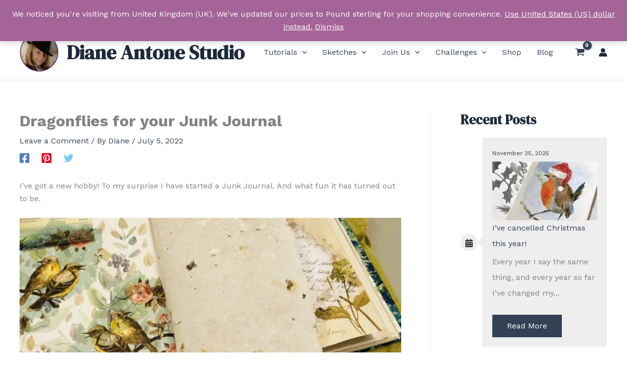

--- FILE ---
content_type: text/html; charset=utf-8
request_url: https://www.google.com/recaptcha/api2/anchor?ar=1&k=6Ld5ZAskAAAAAJqTL5JfVPLAqkxGdRyzZYhBShm9&co=aHR0cHM6Ly9kaWFuZWFudG9uZS5jb206NDQz&hl=en&v=PoyoqOPhxBO7pBk68S4YbpHZ&size=compact&anchor-ms=20000&execute-ms=30000&cb=1sqri9b4vbkj
body_size: 49518
content:
<!DOCTYPE HTML><html dir="ltr" lang="en"><head><meta http-equiv="Content-Type" content="text/html; charset=UTF-8">
<meta http-equiv="X-UA-Compatible" content="IE=edge">
<title>reCAPTCHA</title>
<style type="text/css">
/* cyrillic-ext */
@font-face {
  font-family: 'Roboto';
  font-style: normal;
  font-weight: 400;
  font-stretch: 100%;
  src: url(//fonts.gstatic.com/s/roboto/v48/KFO7CnqEu92Fr1ME7kSn66aGLdTylUAMa3GUBHMdazTgWw.woff2) format('woff2');
  unicode-range: U+0460-052F, U+1C80-1C8A, U+20B4, U+2DE0-2DFF, U+A640-A69F, U+FE2E-FE2F;
}
/* cyrillic */
@font-face {
  font-family: 'Roboto';
  font-style: normal;
  font-weight: 400;
  font-stretch: 100%;
  src: url(//fonts.gstatic.com/s/roboto/v48/KFO7CnqEu92Fr1ME7kSn66aGLdTylUAMa3iUBHMdazTgWw.woff2) format('woff2');
  unicode-range: U+0301, U+0400-045F, U+0490-0491, U+04B0-04B1, U+2116;
}
/* greek-ext */
@font-face {
  font-family: 'Roboto';
  font-style: normal;
  font-weight: 400;
  font-stretch: 100%;
  src: url(//fonts.gstatic.com/s/roboto/v48/KFO7CnqEu92Fr1ME7kSn66aGLdTylUAMa3CUBHMdazTgWw.woff2) format('woff2');
  unicode-range: U+1F00-1FFF;
}
/* greek */
@font-face {
  font-family: 'Roboto';
  font-style: normal;
  font-weight: 400;
  font-stretch: 100%;
  src: url(//fonts.gstatic.com/s/roboto/v48/KFO7CnqEu92Fr1ME7kSn66aGLdTylUAMa3-UBHMdazTgWw.woff2) format('woff2');
  unicode-range: U+0370-0377, U+037A-037F, U+0384-038A, U+038C, U+038E-03A1, U+03A3-03FF;
}
/* math */
@font-face {
  font-family: 'Roboto';
  font-style: normal;
  font-weight: 400;
  font-stretch: 100%;
  src: url(//fonts.gstatic.com/s/roboto/v48/KFO7CnqEu92Fr1ME7kSn66aGLdTylUAMawCUBHMdazTgWw.woff2) format('woff2');
  unicode-range: U+0302-0303, U+0305, U+0307-0308, U+0310, U+0312, U+0315, U+031A, U+0326-0327, U+032C, U+032F-0330, U+0332-0333, U+0338, U+033A, U+0346, U+034D, U+0391-03A1, U+03A3-03A9, U+03B1-03C9, U+03D1, U+03D5-03D6, U+03F0-03F1, U+03F4-03F5, U+2016-2017, U+2034-2038, U+203C, U+2040, U+2043, U+2047, U+2050, U+2057, U+205F, U+2070-2071, U+2074-208E, U+2090-209C, U+20D0-20DC, U+20E1, U+20E5-20EF, U+2100-2112, U+2114-2115, U+2117-2121, U+2123-214F, U+2190, U+2192, U+2194-21AE, U+21B0-21E5, U+21F1-21F2, U+21F4-2211, U+2213-2214, U+2216-22FF, U+2308-230B, U+2310, U+2319, U+231C-2321, U+2336-237A, U+237C, U+2395, U+239B-23B7, U+23D0, U+23DC-23E1, U+2474-2475, U+25AF, U+25B3, U+25B7, U+25BD, U+25C1, U+25CA, U+25CC, U+25FB, U+266D-266F, U+27C0-27FF, U+2900-2AFF, U+2B0E-2B11, U+2B30-2B4C, U+2BFE, U+3030, U+FF5B, U+FF5D, U+1D400-1D7FF, U+1EE00-1EEFF;
}
/* symbols */
@font-face {
  font-family: 'Roboto';
  font-style: normal;
  font-weight: 400;
  font-stretch: 100%;
  src: url(//fonts.gstatic.com/s/roboto/v48/KFO7CnqEu92Fr1ME7kSn66aGLdTylUAMaxKUBHMdazTgWw.woff2) format('woff2');
  unicode-range: U+0001-000C, U+000E-001F, U+007F-009F, U+20DD-20E0, U+20E2-20E4, U+2150-218F, U+2190, U+2192, U+2194-2199, U+21AF, U+21E6-21F0, U+21F3, U+2218-2219, U+2299, U+22C4-22C6, U+2300-243F, U+2440-244A, U+2460-24FF, U+25A0-27BF, U+2800-28FF, U+2921-2922, U+2981, U+29BF, U+29EB, U+2B00-2BFF, U+4DC0-4DFF, U+FFF9-FFFB, U+10140-1018E, U+10190-1019C, U+101A0, U+101D0-101FD, U+102E0-102FB, U+10E60-10E7E, U+1D2C0-1D2D3, U+1D2E0-1D37F, U+1F000-1F0FF, U+1F100-1F1AD, U+1F1E6-1F1FF, U+1F30D-1F30F, U+1F315, U+1F31C, U+1F31E, U+1F320-1F32C, U+1F336, U+1F378, U+1F37D, U+1F382, U+1F393-1F39F, U+1F3A7-1F3A8, U+1F3AC-1F3AF, U+1F3C2, U+1F3C4-1F3C6, U+1F3CA-1F3CE, U+1F3D4-1F3E0, U+1F3ED, U+1F3F1-1F3F3, U+1F3F5-1F3F7, U+1F408, U+1F415, U+1F41F, U+1F426, U+1F43F, U+1F441-1F442, U+1F444, U+1F446-1F449, U+1F44C-1F44E, U+1F453, U+1F46A, U+1F47D, U+1F4A3, U+1F4B0, U+1F4B3, U+1F4B9, U+1F4BB, U+1F4BF, U+1F4C8-1F4CB, U+1F4D6, U+1F4DA, U+1F4DF, U+1F4E3-1F4E6, U+1F4EA-1F4ED, U+1F4F7, U+1F4F9-1F4FB, U+1F4FD-1F4FE, U+1F503, U+1F507-1F50B, U+1F50D, U+1F512-1F513, U+1F53E-1F54A, U+1F54F-1F5FA, U+1F610, U+1F650-1F67F, U+1F687, U+1F68D, U+1F691, U+1F694, U+1F698, U+1F6AD, U+1F6B2, U+1F6B9-1F6BA, U+1F6BC, U+1F6C6-1F6CF, U+1F6D3-1F6D7, U+1F6E0-1F6EA, U+1F6F0-1F6F3, U+1F6F7-1F6FC, U+1F700-1F7FF, U+1F800-1F80B, U+1F810-1F847, U+1F850-1F859, U+1F860-1F887, U+1F890-1F8AD, U+1F8B0-1F8BB, U+1F8C0-1F8C1, U+1F900-1F90B, U+1F93B, U+1F946, U+1F984, U+1F996, U+1F9E9, U+1FA00-1FA6F, U+1FA70-1FA7C, U+1FA80-1FA89, U+1FA8F-1FAC6, U+1FACE-1FADC, U+1FADF-1FAE9, U+1FAF0-1FAF8, U+1FB00-1FBFF;
}
/* vietnamese */
@font-face {
  font-family: 'Roboto';
  font-style: normal;
  font-weight: 400;
  font-stretch: 100%;
  src: url(//fonts.gstatic.com/s/roboto/v48/KFO7CnqEu92Fr1ME7kSn66aGLdTylUAMa3OUBHMdazTgWw.woff2) format('woff2');
  unicode-range: U+0102-0103, U+0110-0111, U+0128-0129, U+0168-0169, U+01A0-01A1, U+01AF-01B0, U+0300-0301, U+0303-0304, U+0308-0309, U+0323, U+0329, U+1EA0-1EF9, U+20AB;
}
/* latin-ext */
@font-face {
  font-family: 'Roboto';
  font-style: normal;
  font-weight: 400;
  font-stretch: 100%;
  src: url(//fonts.gstatic.com/s/roboto/v48/KFO7CnqEu92Fr1ME7kSn66aGLdTylUAMa3KUBHMdazTgWw.woff2) format('woff2');
  unicode-range: U+0100-02BA, U+02BD-02C5, U+02C7-02CC, U+02CE-02D7, U+02DD-02FF, U+0304, U+0308, U+0329, U+1D00-1DBF, U+1E00-1E9F, U+1EF2-1EFF, U+2020, U+20A0-20AB, U+20AD-20C0, U+2113, U+2C60-2C7F, U+A720-A7FF;
}
/* latin */
@font-face {
  font-family: 'Roboto';
  font-style: normal;
  font-weight: 400;
  font-stretch: 100%;
  src: url(//fonts.gstatic.com/s/roboto/v48/KFO7CnqEu92Fr1ME7kSn66aGLdTylUAMa3yUBHMdazQ.woff2) format('woff2');
  unicode-range: U+0000-00FF, U+0131, U+0152-0153, U+02BB-02BC, U+02C6, U+02DA, U+02DC, U+0304, U+0308, U+0329, U+2000-206F, U+20AC, U+2122, U+2191, U+2193, U+2212, U+2215, U+FEFF, U+FFFD;
}
/* cyrillic-ext */
@font-face {
  font-family: 'Roboto';
  font-style: normal;
  font-weight: 500;
  font-stretch: 100%;
  src: url(//fonts.gstatic.com/s/roboto/v48/KFO7CnqEu92Fr1ME7kSn66aGLdTylUAMa3GUBHMdazTgWw.woff2) format('woff2');
  unicode-range: U+0460-052F, U+1C80-1C8A, U+20B4, U+2DE0-2DFF, U+A640-A69F, U+FE2E-FE2F;
}
/* cyrillic */
@font-face {
  font-family: 'Roboto';
  font-style: normal;
  font-weight: 500;
  font-stretch: 100%;
  src: url(//fonts.gstatic.com/s/roboto/v48/KFO7CnqEu92Fr1ME7kSn66aGLdTylUAMa3iUBHMdazTgWw.woff2) format('woff2');
  unicode-range: U+0301, U+0400-045F, U+0490-0491, U+04B0-04B1, U+2116;
}
/* greek-ext */
@font-face {
  font-family: 'Roboto';
  font-style: normal;
  font-weight: 500;
  font-stretch: 100%;
  src: url(//fonts.gstatic.com/s/roboto/v48/KFO7CnqEu92Fr1ME7kSn66aGLdTylUAMa3CUBHMdazTgWw.woff2) format('woff2');
  unicode-range: U+1F00-1FFF;
}
/* greek */
@font-face {
  font-family: 'Roboto';
  font-style: normal;
  font-weight: 500;
  font-stretch: 100%;
  src: url(//fonts.gstatic.com/s/roboto/v48/KFO7CnqEu92Fr1ME7kSn66aGLdTylUAMa3-UBHMdazTgWw.woff2) format('woff2');
  unicode-range: U+0370-0377, U+037A-037F, U+0384-038A, U+038C, U+038E-03A1, U+03A3-03FF;
}
/* math */
@font-face {
  font-family: 'Roboto';
  font-style: normal;
  font-weight: 500;
  font-stretch: 100%;
  src: url(//fonts.gstatic.com/s/roboto/v48/KFO7CnqEu92Fr1ME7kSn66aGLdTylUAMawCUBHMdazTgWw.woff2) format('woff2');
  unicode-range: U+0302-0303, U+0305, U+0307-0308, U+0310, U+0312, U+0315, U+031A, U+0326-0327, U+032C, U+032F-0330, U+0332-0333, U+0338, U+033A, U+0346, U+034D, U+0391-03A1, U+03A3-03A9, U+03B1-03C9, U+03D1, U+03D5-03D6, U+03F0-03F1, U+03F4-03F5, U+2016-2017, U+2034-2038, U+203C, U+2040, U+2043, U+2047, U+2050, U+2057, U+205F, U+2070-2071, U+2074-208E, U+2090-209C, U+20D0-20DC, U+20E1, U+20E5-20EF, U+2100-2112, U+2114-2115, U+2117-2121, U+2123-214F, U+2190, U+2192, U+2194-21AE, U+21B0-21E5, U+21F1-21F2, U+21F4-2211, U+2213-2214, U+2216-22FF, U+2308-230B, U+2310, U+2319, U+231C-2321, U+2336-237A, U+237C, U+2395, U+239B-23B7, U+23D0, U+23DC-23E1, U+2474-2475, U+25AF, U+25B3, U+25B7, U+25BD, U+25C1, U+25CA, U+25CC, U+25FB, U+266D-266F, U+27C0-27FF, U+2900-2AFF, U+2B0E-2B11, U+2B30-2B4C, U+2BFE, U+3030, U+FF5B, U+FF5D, U+1D400-1D7FF, U+1EE00-1EEFF;
}
/* symbols */
@font-face {
  font-family: 'Roboto';
  font-style: normal;
  font-weight: 500;
  font-stretch: 100%;
  src: url(//fonts.gstatic.com/s/roboto/v48/KFO7CnqEu92Fr1ME7kSn66aGLdTylUAMaxKUBHMdazTgWw.woff2) format('woff2');
  unicode-range: U+0001-000C, U+000E-001F, U+007F-009F, U+20DD-20E0, U+20E2-20E4, U+2150-218F, U+2190, U+2192, U+2194-2199, U+21AF, U+21E6-21F0, U+21F3, U+2218-2219, U+2299, U+22C4-22C6, U+2300-243F, U+2440-244A, U+2460-24FF, U+25A0-27BF, U+2800-28FF, U+2921-2922, U+2981, U+29BF, U+29EB, U+2B00-2BFF, U+4DC0-4DFF, U+FFF9-FFFB, U+10140-1018E, U+10190-1019C, U+101A0, U+101D0-101FD, U+102E0-102FB, U+10E60-10E7E, U+1D2C0-1D2D3, U+1D2E0-1D37F, U+1F000-1F0FF, U+1F100-1F1AD, U+1F1E6-1F1FF, U+1F30D-1F30F, U+1F315, U+1F31C, U+1F31E, U+1F320-1F32C, U+1F336, U+1F378, U+1F37D, U+1F382, U+1F393-1F39F, U+1F3A7-1F3A8, U+1F3AC-1F3AF, U+1F3C2, U+1F3C4-1F3C6, U+1F3CA-1F3CE, U+1F3D4-1F3E0, U+1F3ED, U+1F3F1-1F3F3, U+1F3F5-1F3F7, U+1F408, U+1F415, U+1F41F, U+1F426, U+1F43F, U+1F441-1F442, U+1F444, U+1F446-1F449, U+1F44C-1F44E, U+1F453, U+1F46A, U+1F47D, U+1F4A3, U+1F4B0, U+1F4B3, U+1F4B9, U+1F4BB, U+1F4BF, U+1F4C8-1F4CB, U+1F4D6, U+1F4DA, U+1F4DF, U+1F4E3-1F4E6, U+1F4EA-1F4ED, U+1F4F7, U+1F4F9-1F4FB, U+1F4FD-1F4FE, U+1F503, U+1F507-1F50B, U+1F50D, U+1F512-1F513, U+1F53E-1F54A, U+1F54F-1F5FA, U+1F610, U+1F650-1F67F, U+1F687, U+1F68D, U+1F691, U+1F694, U+1F698, U+1F6AD, U+1F6B2, U+1F6B9-1F6BA, U+1F6BC, U+1F6C6-1F6CF, U+1F6D3-1F6D7, U+1F6E0-1F6EA, U+1F6F0-1F6F3, U+1F6F7-1F6FC, U+1F700-1F7FF, U+1F800-1F80B, U+1F810-1F847, U+1F850-1F859, U+1F860-1F887, U+1F890-1F8AD, U+1F8B0-1F8BB, U+1F8C0-1F8C1, U+1F900-1F90B, U+1F93B, U+1F946, U+1F984, U+1F996, U+1F9E9, U+1FA00-1FA6F, U+1FA70-1FA7C, U+1FA80-1FA89, U+1FA8F-1FAC6, U+1FACE-1FADC, U+1FADF-1FAE9, U+1FAF0-1FAF8, U+1FB00-1FBFF;
}
/* vietnamese */
@font-face {
  font-family: 'Roboto';
  font-style: normal;
  font-weight: 500;
  font-stretch: 100%;
  src: url(//fonts.gstatic.com/s/roboto/v48/KFO7CnqEu92Fr1ME7kSn66aGLdTylUAMa3OUBHMdazTgWw.woff2) format('woff2');
  unicode-range: U+0102-0103, U+0110-0111, U+0128-0129, U+0168-0169, U+01A0-01A1, U+01AF-01B0, U+0300-0301, U+0303-0304, U+0308-0309, U+0323, U+0329, U+1EA0-1EF9, U+20AB;
}
/* latin-ext */
@font-face {
  font-family: 'Roboto';
  font-style: normal;
  font-weight: 500;
  font-stretch: 100%;
  src: url(//fonts.gstatic.com/s/roboto/v48/KFO7CnqEu92Fr1ME7kSn66aGLdTylUAMa3KUBHMdazTgWw.woff2) format('woff2');
  unicode-range: U+0100-02BA, U+02BD-02C5, U+02C7-02CC, U+02CE-02D7, U+02DD-02FF, U+0304, U+0308, U+0329, U+1D00-1DBF, U+1E00-1E9F, U+1EF2-1EFF, U+2020, U+20A0-20AB, U+20AD-20C0, U+2113, U+2C60-2C7F, U+A720-A7FF;
}
/* latin */
@font-face {
  font-family: 'Roboto';
  font-style: normal;
  font-weight: 500;
  font-stretch: 100%;
  src: url(//fonts.gstatic.com/s/roboto/v48/KFO7CnqEu92Fr1ME7kSn66aGLdTylUAMa3yUBHMdazQ.woff2) format('woff2');
  unicode-range: U+0000-00FF, U+0131, U+0152-0153, U+02BB-02BC, U+02C6, U+02DA, U+02DC, U+0304, U+0308, U+0329, U+2000-206F, U+20AC, U+2122, U+2191, U+2193, U+2212, U+2215, U+FEFF, U+FFFD;
}
/* cyrillic-ext */
@font-face {
  font-family: 'Roboto';
  font-style: normal;
  font-weight: 900;
  font-stretch: 100%;
  src: url(//fonts.gstatic.com/s/roboto/v48/KFO7CnqEu92Fr1ME7kSn66aGLdTylUAMa3GUBHMdazTgWw.woff2) format('woff2');
  unicode-range: U+0460-052F, U+1C80-1C8A, U+20B4, U+2DE0-2DFF, U+A640-A69F, U+FE2E-FE2F;
}
/* cyrillic */
@font-face {
  font-family: 'Roboto';
  font-style: normal;
  font-weight: 900;
  font-stretch: 100%;
  src: url(//fonts.gstatic.com/s/roboto/v48/KFO7CnqEu92Fr1ME7kSn66aGLdTylUAMa3iUBHMdazTgWw.woff2) format('woff2');
  unicode-range: U+0301, U+0400-045F, U+0490-0491, U+04B0-04B1, U+2116;
}
/* greek-ext */
@font-face {
  font-family: 'Roboto';
  font-style: normal;
  font-weight: 900;
  font-stretch: 100%;
  src: url(//fonts.gstatic.com/s/roboto/v48/KFO7CnqEu92Fr1ME7kSn66aGLdTylUAMa3CUBHMdazTgWw.woff2) format('woff2');
  unicode-range: U+1F00-1FFF;
}
/* greek */
@font-face {
  font-family: 'Roboto';
  font-style: normal;
  font-weight: 900;
  font-stretch: 100%;
  src: url(//fonts.gstatic.com/s/roboto/v48/KFO7CnqEu92Fr1ME7kSn66aGLdTylUAMa3-UBHMdazTgWw.woff2) format('woff2');
  unicode-range: U+0370-0377, U+037A-037F, U+0384-038A, U+038C, U+038E-03A1, U+03A3-03FF;
}
/* math */
@font-face {
  font-family: 'Roboto';
  font-style: normal;
  font-weight: 900;
  font-stretch: 100%;
  src: url(//fonts.gstatic.com/s/roboto/v48/KFO7CnqEu92Fr1ME7kSn66aGLdTylUAMawCUBHMdazTgWw.woff2) format('woff2');
  unicode-range: U+0302-0303, U+0305, U+0307-0308, U+0310, U+0312, U+0315, U+031A, U+0326-0327, U+032C, U+032F-0330, U+0332-0333, U+0338, U+033A, U+0346, U+034D, U+0391-03A1, U+03A3-03A9, U+03B1-03C9, U+03D1, U+03D5-03D6, U+03F0-03F1, U+03F4-03F5, U+2016-2017, U+2034-2038, U+203C, U+2040, U+2043, U+2047, U+2050, U+2057, U+205F, U+2070-2071, U+2074-208E, U+2090-209C, U+20D0-20DC, U+20E1, U+20E5-20EF, U+2100-2112, U+2114-2115, U+2117-2121, U+2123-214F, U+2190, U+2192, U+2194-21AE, U+21B0-21E5, U+21F1-21F2, U+21F4-2211, U+2213-2214, U+2216-22FF, U+2308-230B, U+2310, U+2319, U+231C-2321, U+2336-237A, U+237C, U+2395, U+239B-23B7, U+23D0, U+23DC-23E1, U+2474-2475, U+25AF, U+25B3, U+25B7, U+25BD, U+25C1, U+25CA, U+25CC, U+25FB, U+266D-266F, U+27C0-27FF, U+2900-2AFF, U+2B0E-2B11, U+2B30-2B4C, U+2BFE, U+3030, U+FF5B, U+FF5D, U+1D400-1D7FF, U+1EE00-1EEFF;
}
/* symbols */
@font-face {
  font-family: 'Roboto';
  font-style: normal;
  font-weight: 900;
  font-stretch: 100%;
  src: url(//fonts.gstatic.com/s/roboto/v48/KFO7CnqEu92Fr1ME7kSn66aGLdTylUAMaxKUBHMdazTgWw.woff2) format('woff2');
  unicode-range: U+0001-000C, U+000E-001F, U+007F-009F, U+20DD-20E0, U+20E2-20E4, U+2150-218F, U+2190, U+2192, U+2194-2199, U+21AF, U+21E6-21F0, U+21F3, U+2218-2219, U+2299, U+22C4-22C6, U+2300-243F, U+2440-244A, U+2460-24FF, U+25A0-27BF, U+2800-28FF, U+2921-2922, U+2981, U+29BF, U+29EB, U+2B00-2BFF, U+4DC0-4DFF, U+FFF9-FFFB, U+10140-1018E, U+10190-1019C, U+101A0, U+101D0-101FD, U+102E0-102FB, U+10E60-10E7E, U+1D2C0-1D2D3, U+1D2E0-1D37F, U+1F000-1F0FF, U+1F100-1F1AD, U+1F1E6-1F1FF, U+1F30D-1F30F, U+1F315, U+1F31C, U+1F31E, U+1F320-1F32C, U+1F336, U+1F378, U+1F37D, U+1F382, U+1F393-1F39F, U+1F3A7-1F3A8, U+1F3AC-1F3AF, U+1F3C2, U+1F3C4-1F3C6, U+1F3CA-1F3CE, U+1F3D4-1F3E0, U+1F3ED, U+1F3F1-1F3F3, U+1F3F5-1F3F7, U+1F408, U+1F415, U+1F41F, U+1F426, U+1F43F, U+1F441-1F442, U+1F444, U+1F446-1F449, U+1F44C-1F44E, U+1F453, U+1F46A, U+1F47D, U+1F4A3, U+1F4B0, U+1F4B3, U+1F4B9, U+1F4BB, U+1F4BF, U+1F4C8-1F4CB, U+1F4D6, U+1F4DA, U+1F4DF, U+1F4E3-1F4E6, U+1F4EA-1F4ED, U+1F4F7, U+1F4F9-1F4FB, U+1F4FD-1F4FE, U+1F503, U+1F507-1F50B, U+1F50D, U+1F512-1F513, U+1F53E-1F54A, U+1F54F-1F5FA, U+1F610, U+1F650-1F67F, U+1F687, U+1F68D, U+1F691, U+1F694, U+1F698, U+1F6AD, U+1F6B2, U+1F6B9-1F6BA, U+1F6BC, U+1F6C6-1F6CF, U+1F6D3-1F6D7, U+1F6E0-1F6EA, U+1F6F0-1F6F3, U+1F6F7-1F6FC, U+1F700-1F7FF, U+1F800-1F80B, U+1F810-1F847, U+1F850-1F859, U+1F860-1F887, U+1F890-1F8AD, U+1F8B0-1F8BB, U+1F8C0-1F8C1, U+1F900-1F90B, U+1F93B, U+1F946, U+1F984, U+1F996, U+1F9E9, U+1FA00-1FA6F, U+1FA70-1FA7C, U+1FA80-1FA89, U+1FA8F-1FAC6, U+1FACE-1FADC, U+1FADF-1FAE9, U+1FAF0-1FAF8, U+1FB00-1FBFF;
}
/* vietnamese */
@font-face {
  font-family: 'Roboto';
  font-style: normal;
  font-weight: 900;
  font-stretch: 100%;
  src: url(//fonts.gstatic.com/s/roboto/v48/KFO7CnqEu92Fr1ME7kSn66aGLdTylUAMa3OUBHMdazTgWw.woff2) format('woff2');
  unicode-range: U+0102-0103, U+0110-0111, U+0128-0129, U+0168-0169, U+01A0-01A1, U+01AF-01B0, U+0300-0301, U+0303-0304, U+0308-0309, U+0323, U+0329, U+1EA0-1EF9, U+20AB;
}
/* latin-ext */
@font-face {
  font-family: 'Roboto';
  font-style: normal;
  font-weight: 900;
  font-stretch: 100%;
  src: url(//fonts.gstatic.com/s/roboto/v48/KFO7CnqEu92Fr1ME7kSn66aGLdTylUAMa3KUBHMdazTgWw.woff2) format('woff2');
  unicode-range: U+0100-02BA, U+02BD-02C5, U+02C7-02CC, U+02CE-02D7, U+02DD-02FF, U+0304, U+0308, U+0329, U+1D00-1DBF, U+1E00-1E9F, U+1EF2-1EFF, U+2020, U+20A0-20AB, U+20AD-20C0, U+2113, U+2C60-2C7F, U+A720-A7FF;
}
/* latin */
@font-face {
  font-family: 'Roboto';
  font-style: normal;
  font-weight: 900;
  font-stretch: 100%;
  src: url(//fonts.gstatic.com/s/roboto/v48/KFO7CnqEu92Fr1ME7kSn66aGLdTylUAMa3yUBHMdazQ.woff2) format('woff2');
  unicode-range: U+0000-00FF, U+0131, U+0152-0153, U+02BB-02BC, U+02C6, U+02DA, U+02DC, U+0304, U+0308, U+0329, U+2000-206F, U+20AC, U+2122, U+2191, U+2193, U+2212, U+2215, U+FEFF, U+FFFD;
}

</style>
<link rel="stylesheet" type="text/css" href="https://www.gstatic.com/recaptcha/releases/PoyoqOPhxBO7pBk68S4YbpHZ/styles__ltr.css">
<script nonce="h1Bu_XTV7_Yj_aC0-r4IXg" type="text/javascript">window['__recaptcha_api'] = 'https://www.google.com/recaptcha/api2/';</script>
<script type="text/javascript" src="https://www.gstatic.com/recaptcha/releases/PoyoqOPhxBO7pBk68S4YbpHZ/recaptcha__en.js" nonce="h1Bu_XTV7_Yj_aC0-r4IXg">
      
    </script></head>
<body><div id="rc-anchor-alert" class="rc-anchor-alert"></div>
<input type="hidden" id="recaptcha-token" value="[base64]">
<script type="text/javascript" nonce="h1Bu_XTV7_Yj_aC0-r4IXg">
      recaptcha.anchor.Main.init("[\x22ainput\x22,[\x22bgdata\x22,\x22\x22,\[base64]/[base64]/MjU1Ong/[base64]/[base64]/[base64]/[base64]/[base64]/[base64]/[base64]/[base64]/[base64]/[base64]/[base64]/[base64]/[base64]/[base64]/[base64]\\u003d\x22,\[base64]\\u003d\\u003d\x22,\[base64]/ChMKPw5Bhw7fCssKzw5BvaMOawojClhbDjjjDhWBkfivCg3MzfhI4wrFJScOwVAYtYAXDm8OBw599w5pgw4jDrTvDiHjDosKywpDCrcK5wrQDEMO8X8OJNUJyKMKmw6nChhNWPXDDg8KaV2DCucKTwqEVw4jCthvCrUzCol7CskfChcOScMKsTcOBM8OaGsK/[base64]/CpWp4wpzDlnNwZMKBwrDDo8KywpJfw4t3worDi8KFwqTClcO1IcKNw5/Dt8OEwq4LTTbCjsKmw4rCi8OCJEDDncODwpXDksKOPQDDmQw8wqdaBsK8wrfDkjJbw6sbWMO8f3cOXHldwprDhEwQJ8OXZsKVHHAwXF5VOsOgw77CnMKxesKYOSJaEWHCrBkGbD3Cl8KnwpHCqUrDpmHDusObwoDCtSjDjxzCvsODLsK0IMKOwr/[base64]/DgsK3eDh9wqfDnVZ1F8O1woRhwpLCm8Ofw6JJw5dDwrbCg2gQSRvCmcOQMD5QwrzCqsKVGTZVwpzCl1jCqC4ODiDCsyMeZz/[base64]/fmAYw5vDrW9PdsOVWQvDviTDnF8bdcOGFxTDsMOww4PCpHkZwqbDgApJI8OoJkULQHDCi8KAwoFiUxzDicOowpnCu8K+w7ogw5bCuMKAwo7Cjk7DgsKiwq3DpRbCiMOow7fDocOmQU/Dp8OuSsOfwoYdG8KDJMODT8KFEVgawrgyW8O3TG3DgGnDmEzCiMOoOknCgkPCicObwqjDgUnCrcOdwq8MGSAkwo5Vw7MBwqjCtcKuT8KlDsK5IA/CkcKBSMKcYyhCwofDlMOnwqbDrMKzw5LDn8Ovw6lXwofCp8OldMO1cMOWw7lLw6kZwrUoAkHDq8OQLcOEw5cSw4VOw4Y6JwVAw4hYw4NiFsKXLgtZwrrDl8ONw7fDo8KRMwfDhgHDuzjDkX/ClsKOfMO8DQ3DssOEGMKRwq9dIy7Ch3rDiR7DryIEwq/ClBEwwqrCpcKuwpxawqlZCwDDpcKQw4J/QW5SLMK/wqnDjMOdPcOlMMOuwrwuaMKMw4XCssOzUT8zw7DDtjhschBOw5TCnsOKCsO+dxfCukZnwptXM07Cq8Okw6dIfyZcC8Otw4tJecKMccKBwp9xw5x2ayLCoHBzwqrCkMKaP0ggw74Uwo8+ZsKuw5XCrFvDscOGQcOAwozCgAlUBT3DtcOEwp/Ci03DuUUWw5lvO0fCvcOtwrsUesOaLcKTAV9gw63DlnYCw4pmUE/[base64]/w4ITBSMIwqcZVj1gwrfDuMOcGsKFw7XClMK0w7kkEcKaNWd/w48/B8KZw40Dw6drVcKBw4Vtw7MGwoLCkMOCCy/DjR3Co8O4w4DCnEteDMO9w5vDkiBIJm7CgzYjw7Y9V8Opw6tuAVLCnMK6Dwk4wpwnWcKMw67ClsKfBcKcEsKlw7rDvsKlaDlgwp4nSsK/QcO1wqzDlVbCt8OLw5jCuAFIScODYjjCmQUwwrlSKmh1wqjDuGdTwq/[base64]/CrxIhwpXCvMKpw4s+XMKtwrxOLGzDgUElR8KQw74Rw4zCv8O6wr3DgcOeJzPCmsOjwqLCqSbDqcKhOcObw7fClMKEwoXCshEGG8Ktbm5Rw51fwq1GwrE9w7dww7rDnlgFKsO4wrFqw5Z3A1Ilwq/DiBTCusKhwp7DvRDDr8Opw4PDn8OUSWhdYxdBEHNcK8O7w63Ch8Krw7I2cQcOI8OUwpN+ak/Dq3pJeG7Dlgx/GkgmwqvDm8KMNm5TwqxjwoZYw6fCjgbDtcOdEifDtcO4w6I8wpEhwrgLw5nCvjRCBsKlb8KmwpN6wo5mDsOha3d3AWTDjgvDl8OYwqXCukBYw5PCrSfDsMKYLmHDkMO5JsObwoIER2/CqXoTZm7Ds8OJQ8OqwoNjwrtMMTVUw5LCpMOZKsKjwphGwqHDt8K0AsK7Bn8qwqRyM8OVwojCnk3CpMOycsOgaVbDgVhLLMOJwr0Aw5zDl8OZCF9CN0hewrt7w6gVEcKvw6MGwovDhGJkwobClnNrwo7CjhYESMOtw5vDpMKtw7jDsnpSAhTCqsOGVxR7V8KRGA7CmV/ClcO7WVrCrw8cJELDjzrCiMOAwo/DnMOAcF7CkD0OwoHDuisTwoHCvcKrwp98wqPDugxRfQ7CqsOew5N0NsOvwqTDgwfDhcO/ATTCjWoywoHCisKLw7ghwoAdbMKsLVEMYMOTwqlSfcOpdMKgw7nDusO4wqzCoTNXKcOQfMK/QTnCvEcWw5gOwrELTsOdwpfCrifDuU5aSMOwS8KawoQ/IXUDLC02F8K4wovCgCvDtsKxwonCnggmIQsfSxVxw5Urw5/DmTNdw5fDrDTDtBbDgsOpIcKnEsOIwq8aehjDjcOyInjDn8KDwq3DvE7DsQM7wq/CpnUDwqbDo17DusO2w4pKwrrDksOBw4RqwrANwql7w7krJ8KYIcO0GG/[base64]/[base64]/DnMK7AmXCk8OzcsOtRh4PXMOdDzLCnRAow5/[base64]/DlMOQf3vClBIpwr/CucO8w6vCp8KEGDtHwox6wr7DrygFI8OYw4rCqkoTwo5wwrQpbcOkwrXDsGo0CkhdEcKwO8OOwoYTMMOXCX7DrMKKGMOfTMORwrMdEcOuaMKxwplrW0LDvj/CmyI+w4N9VkvCpcKbccKawogZcMKcWMKWPF7CvcO1UsOTwqLCgsKtInJUwpB/wpLDnENhwpnDuzpzwp/CksK0HCNDIzgeFcO7C0fClR1mRBpfMQHDvgrCnsOCGUoHw45tGMOQE8KRX8Otwodewr/[base64]/DpG9swqzCs8Kpw5l2fMOnw6HDn8OHw79tbMOtwo3DpcKlQcOoIcOvwqBfBjZWwo/DkEbDlcOqTsOfw4E+wr9rAsO0UsOAwqobw6gsSUvDiAJww5fCvgIFw7ckLSHCo8Kxw4jCv3rCgmc2e8K7fX/[base64]/e8Khw6fDmcOlw7EvayLCvg/DpMKeV0DCmG1tfsKsCl/DrcOiCcOSEcO9woJQH8OQwoLCg8KPwoHCsQpNIlTDiisyw5hVw7Y/GMKkwrPCocKHw7Qew7XDpjxHw4LDnsKVwrDDrTMTwoZ9w4RgIcKOwpTCpjzCrQDCnsKaf8OJw7LDvcKwIMOHwoHCucOEwp4nwqRnbmnDosKrHAg0wozCtsO3w5/Ct8K3wocOw7LDl8OcwpBUw7zCiMOgw6TCjcOpTUpYbwvCmMKlDcK4JyXDoBRoBnvCrlhzw43DtnLCh8KTwqJ4wr0TVhtHecO1w4A2CltPw7fDuDEhw7PDhMOWcR5CwqQgw6PDhcOWH8ORw7jDtGcbw6/Dj8OgBk3CjcOrw7PCmwpcPWxrwoNoLMKsCTnCoBrCs8KCCMKFXsK/wqLCkFLCg8OocsOVwpXCgMK+fcODw5FCwq/DhxhecsKKwpJDJzPDo2fDjMKywo/[base64]/DsXkDw6tiw55Iwr16w6HDogfDiyzCuX96w4rCmMOmwoXDvXvCrMO0w5vDpgvCkgHCpBbDj8OGVnXDgRjCu8OXwpHClcOnCcKrWMK5OMOTBcORw5XChsOOwqvCn0AnJQs5S3JmL8KCPsOPw5/DgcOTwrxlwoPDsnY3FcKdS3MUFsOZUxVTw7hqw7IDLsKWJ8OuCsKkZcOnKMKgw4kSd3HDrsKww6ovfsKgwrVAw7vCqFLCv8O+w6fClcKTw7DDi8Kxw7kUwpJ7dcOsw4ZwdxLDr8OsG8KQwq8mwpbCr1XCosKAw6TDlijCp8KjVDcRwprDvgk0dwd/[base64]/CncOswrxww7APwq/CocKkw4RUW14FFsKfX8OVwqR+w5kdwqkWYsOxwoBGw7BHwrc1w47Di8O2DsO/cAwxw4LCh8OIO8KzJxzCh8Ocw6XDoMKYwrEtRsKzwqLCvCzDssOnw4rCnsOUeMOLw53CnMO7BcKnwpvDk8OzbsOqw6htK8KGwr/Co8OLS8OUMsOPJnPDuiQPw55qwrLDs8KFF8KVw5/DuU1YwozCssKtwpR0ZTXDmMOxfcKqwqPCrXbCsEQOwpUwwrobw5FveibCimM5wpPCrMKBdsKqFnXChMKpwqsuw4HDqipcwoFOMhPCm1bCnj49wpocwrMhw4FZamXCkMK/w6M0bjlKaH9CTl9haMOtcSApw5wWw5vCgMO1woZMQWxQw4FAOmRbwpvDvMKsCWvCgRNUEcKhDVpwe8OJw7bDicOlwoMtGsKMeHILG8KIXsOlwogwcsKdTn/CjcKHwrjDgMOKOcO0VQTCnMKww7TCrTnCosKlw61Vw6w2wq3DvMOVw78vOhckYsOawo0+w6fCiFA5wpA7EMOzw51Zw7kMSMOKSsOAw4fDv8Kdd8Ktwq8Mw5nDhsKjPSdXMMK1NQ3Cn8Ouw5p2w4FTwqcjwrHDosO/[base64]/CpmHCmEY6S8KLBWYuSg/DnsOxw4ZJwp0fV8Kpw5vConTDlcORw5kswqTCl0HDtgsldxPCiGFOXMK7F8KJJMOVdMKwMcOCDkbDjMKiGMOMw73Cj8K3PsKDwqR0OH3Dpi/DiATClMKAw59ZMQvCuhDCn3x0wpUGw79zw4gCTHtsw6oAasOPwopuw7FuQm/Cs8OZw5nDvcORwpoSXS7DkD82O8OKGcKqw7tQw6nCtsObH8KCw4HDhXzCog/DvVTCknDDgsK0BHfDrxxKLlrCncK0wrjDtcKzw7zChsKGwqDCgxJlaH9qwo/[base64]/[base64]/Cj8OjwpRBR8OAZUfDt8O/[base64]/CrsKacBctZMO/[base64]/[base64]/DjC0uZEvDlCZlb8O7IcK0w7oOFUXDlMK9SwFwAjZRZWEYFsOgYmvDsTvCqWEBwpPCi0Viw5oHwqXClWXDiSEnC2XDqcOjSHvDrmgDw4TDnS/CicOGW8K6Mhxcw4bDnU/CnBFewrvCucOjKMOSVcOOwonDocOWY2BNcmDCucOxBRvDvsKZU8KuDcKRawHCvFo/wqLDrTjCu3zDhTo6wo3CicKGw5TDpFFNTcOYw7Z8cAI7w55Rw6UpD8Oxw4Aowo4TJXB/w45AasKGwobDj8Ocw6oMGcOaw6rCksOZwro4GjzCjMK/R8K5VTTDpwsYwq/Dkx3Cjg9AwrzCkMKCLsKtPyPDlsKxw5tBKsOtw63Clh0kwqNHNcKWbsK2w5zDocOUa8KPwohwV8OeMsOeTl9QwqDCvinDigrCrRfCr1nDq31nZTcbQFwow7nDssOQw657asKmPcKTw4bDgi/Ct8OSwrQ4B8KCcEpYw5giw5kOA8OzOzUxw6wwNMKWScO/DBzCg2ZeXcOhMUXDtTdZL8Oxa8Orw45LFcOwWcO/bsOaw5sWUhYwTzjCqUzClTTCsF5aBl3DgcKOwpXDocOEGD3CpiLCscOiw7bDtgjDm8Obw41ZUwTDnHk3N0DCh8OWc0NuwqDDt8KraEkzasOrEjLDl8K2SjjDvMK3w68mJzheTcOpMcOOTwxtFQXDrVzChnkJwprDqMOSwrQCTl3CnmxHScKPw5jCum/ChFrCpsOae8KSwpg3JsKFAWlbw55pI8O/CR50wpHDiWsqZmlWw67Cvl8gwoRlw5Ufe2wxUMK6wqdSw41qD8Kuw5YGFcK+DMKgL1rDr8OYRApMw6TDnMOCfxwgLRnDn8OWw550Iwk9w6UwwqnDscKvbMOlwrs0w4vDgV7DiMK2wpTDkcO/WsOnQcOzw5nDj8KkS8K6csK3wqrDjB3DqEzChXd/[base64]/DricOR2wLGcKnwr4zw7FswqHDpk0bGQDCkD3Dm8KWSwDDgcOBwp0kw7khwogIwodiQ8KfbjF4LcK8w7fCtS4dwrjDt8K2wrF0U8KqJsOVw7QUwqLCkSvCssKiw4TCosOzwpF1woDDiMK/dERfw5DCmcK4wogySsOibQw1w78NMEHDtcOKw7J9XcOBdyZyw4jConJ7ZWxiW8OUwrvDtQdTw6IoWMKsIcOnwpXDp2jCpBXCsMKxecOQSDvCmcK1wqDCpVMpwqlTw61AL8KpwoZhdRTCu3g5VCJKQ8KPw6bCowF2D0ERwrPDtsK9DMOOw53DuG/[base64]/DviTDpMOGwpgwU17CrsOwThVww64bwq8+w5XCucKJSUBOwrvCu8Kuw5IBTFrDtsOpw5HCvWQ8w4vDk8KSFQVjVcO2C8OJw6nClCrDlsO+wrTChcO5RcOZa8K6NsOKw6vCtWXCumkLwp3CtxkXGSItwrUMeTUEwovCvVTCs8KMNcOIXcO+WMOhwo/DgsKDSsOxwpbCpMOxQcOrw7TCg8KcBSfCkiDDgX7ClCQncVY/wozDqnXDpsOow53CqcOnwow6MsKRwp93FhB9wqhyw5Z6wrrDhh4+wofCkxspMcOhwo7CgMKyQ3XCusOXAMOFOsKjGgsIfXLCoMKYE8Kbw4B/w7rCjg8kw703w4/Cv8KSSEViLi0awpHDmCnCnmnCm3vDgsO2HcKawqjDgB/DicK4ZEnDjF5Sw7QgW8KEwpHDhMOgDcOEw7zCrcKpJCbDnSPCsE7CozHDtV4lwoQBRMO1e8Knw4kmecKcwpvCnMKNw749NFTDn8O5FlNGLsKJSMOiVxXCuk/[base64]/DoAnCqcKNHQgSXmDCucKPRVISFGIyA8Kyw77CjgnCumbCmhhpwox/[base64]/w4EGwo4rwos6w4l0PMKYDgA0wrjCtsOYw5rCsMKtPwdowrfDh8OXwr97DHnDiMO6wqxic8K9aQ8IIsKYBx9mw5x1MMO1CXB/fcKewoNsPcKqXTfCml0hw44nwrfDqMO5w6jCoXTCjsKUJsKcwr7ClMK2JCjDssKlw5jCthrCrFs4w67DiEUjw5dOJRPDicKZwoXDrmLCo1LChsK3wq1Aw4kUw4UGwoUhwpjCnRBtFsKPQsOuw7jCoAtQw6Bbwos9BsOfwpjCqATCscOEEsOQfcKswr/[base64]/ChiR4J8KIbQzDiMO3woskwqVOwrY0wqnCssKZwqLDg2zCtUonw58oSsOjb0XDpcO/E8KwDi7DoFcHw4vCvUnCq8OEwrnCh3NAIAjCk8K2w65pdcKVwqdgwoXDrh7Dng9Jw65Gw7VmwozDpCZgw4YlNMKAUSpobXTDscOLZC/CpMOew7pLwqxuw5XChcOaw7spVcOww6ZGVwfDm8Kuw4o7wocpfcONwoB/d8KhwofChHDDj2LCi8OCwo1HW0Eqw7lwBsKRQUQuwqk7K8K0wqPCgmFTM8KDGcKCecK8N8OvMDPDiH/DiMKjSsK8Alxjw7N8IyvDlcKqwrFsXcKZNMO/w4HDkB/CqBnDlVlnAMKWZ8OTw5zDsyPDhH9dKD3DpCdmwr1jwqc8w4rCkGTCh8KeETzCi8O0wqMbQ8Oow6zDkDXCu8KywoVQw6gAWcKjBcO8FMKVXsKdMsOVcU7Ck2jCjcOkw6DDvzjCkjg+wposO0XDjsOxw43DuMOWQGDDrD/DssKGw4jDgntpdMK+wrkJw5jDgwDDgsKNw6Mywpk/[base64]/[base64]/[base64]/[base64]/CuTXDi3tXAQEdD8O5wp/CjMOiIcKdw7YqL8KAG8KtwqYMwokLQcKIw4kUwqDCn2cxeVNCwr7ClVDDv8KrHVTCpcK3wqMVw4vCsBvDk0Ziw7w3NcOIwooxwrVlHTDCt8Oywq5twoHCrzzCnC8vOnXDjMK7MSI1w5oUwqtTMgrDvj/CucKkwr8zw6nCnhwzw7YLwplCJCbCrMKnwoRXwqUsw5d2w4ERwo9CwrEcMRkRwoLDugvDv8K7w4XDq295QMKKw4jDgcO3AnY+TjTCtsK7PArDmsO1acO7woHCpxhjCsK7wqU/NsOmw58CYsKNEcKCXm10w7bDjMOcwrTCrXE8wrgfwpHCjT/[base64]/DvWrCksK5w6QSOMKveFnDmTUuw7zDlcO8QThOZ8O9RMOjHTDCqcKpBhZHw68WAMKbV8KKMnFLF8O/wpbDrgZCw6gFw7vCuiPCmiPCiz8ObkPCvMOQwpHDsMKNTmfCucO5Uy4fBVoLwoXCicK0R8OwL3bCnsOVAC9lAzxXw7s3LMOTwpLCm8KAwrZnV8OWBkIuwo/CqQVRVcK1wozCigoVUzM/w5DDqMOUdcOyw7DDoldLE8KQGVTDg0vDolg9w6k2IcOlXcOtw4LChzjDgU4CGMOowrBLRcOTw4TDvMK4wo5mE2MhwpLCjMOsYgJcFT3Cgz5RcMOgU8KjOlFxw6zDvh/Dl8K2b8OldsKSF8O1VMKwB8OpwoVXwrJ/GgfCkx0ZHDrDvC/Dh1Itwo8VUiZDBmYPDw/DrcKKYsOxXsKUw5PDviXCrnzDvMOdwqLDjHxWw67CuMOlw4sGFMKrQMOawp/CoBjCrwjDohEGOsKnYEnDgT5pXcKQw70dw5J6asK2JBQEw4jClxdATSc9w7fDpsKXeDHCpcO3wqjDqsOBw5EzGlsnwrjClMK4wptwEsKMw5jDhcKxBcKAw5bClcKWwqzCuEsfPMKSwpZDw7RyZcK9w4PCv8KpKgrCt8OMUi/CosK+GXTCo8KcwqjCsFzDjB/[base64]/DjijCncKew4A/wqwmwrQuw5DCnwEbJMO6LFt+XcK1w6RaRUcOwp3CixrCsDtWwqHDgUHDqnTCmmpGw7AZw7/DpHtzCGLDjVfCkMOqw6p5w7B6Q8KVw4rDgXXDuMOTwodBw53DpsONw5XCtHzDmMKqw7kna8OrTSzCrMOQw5x3cHhFw4YabcOAwoDColnCtcOuw5/CnDTChcO8f37DhELCnz3CmzptEsKXSsO1QsKTUMOdw7ZlSsK6ZRV8wqJ8NcKDwp7DpAobJ01UW3xlw6DDkMKww5AwU8KtGDMLNz52ZMKueAUBIC9eVgxNwq1tWsKzwrZzwq/[base64]/Cn8OnMsK3TxNGU8OJwq9qwp8ELsK4OUw2wofCsUkiGsKoJ1XDjUTCusKCw7PClU9DYsKrDMKjKBLDscOCKAPCoMOjSEzCocK1XnnDpMKpCSHClCfDtwXCvRXDvXrCtyFywrLCtsOtFsOiwqUQw5dGwpDCrsOSJ2N4dSZ0wp3DhMKIwowCwpfCiUfCkAV0W2/CrMKmczHDlMKSAHnDlcKVd1XDhGrDm8OCVhPCuSnCt8Kkwoc0L8KLHnd0w6F1wr7Cq8KKw6FHLgMww6HDgMKAfcOLwpDDjsOtw6Z5wqkoPQJ3EwHDn8KsembDhMObwqnCtn7DpT3Cg8K0Z8Krw4hfwrfCiy9teyQrw6/[base64]/ClcOvYEhAMw3Ck8KRGlfDg0oLRcOGBMKeVTZ+wpzDpcO/w6rDvQkCB8Olw4/DmcOPw6cywo83wrxpwrrCkMOWdMOeZ8OKw4EIw505H8K/dGNxw7zDqCQ8w5HDtisjwo3Cl1vDgUpPw5LCrsO6w55yAyXCp8ODwqEMasOffcKLwpMEJ8OZb2oJTC7DgsK5ccKDCsKsG1BSb8ONbcKRYGE7bxfDu8K3w5JKR8KaZRNHOlRZw5rCvcOzdG3DsynDlR/CgiPCsMO3w5QvD8OGw4LCtwrCo8KyRg7DlQw/fCgQe8K4acOhQyrDj3RDw58yIxLDicKJw4TCpcOCKVsKw7XDsRZSbCjCqMKfwrPCp8Ofw5vDo8KKw77Cg8ONwptUTk7CucKMLH4nVsOqw4Yrwr7Dn8KTw4bCuFDCkcKAw6/[base64]/[base64]/CpAjDn349w7LDpQ5VSx5zHnPDihE5K8OyYyPDuMORwohwTB9uw7cpwoUIBHvCr8KlXFdhO0gvwqHCmcOyICrCj1/DmE8FDsOiDcK0woUawqPCm8ORw7fCqcOcw6MUL8Kpw7NvaMKAw4nCixrCjMKUwp/Cm2dqw4PCu1HCqwTCmsOVYwXDvG1cw4XDmRMyw63DlcKDw7/DkhnCiMOXwpBewrTCgXjCgMK7aSE+w5jDqBzDssKxd8KvPsOlKzTCjlNjWMONcsOnKD/CssOMw615H3DDnkcmScK1w4TDqMK+HcOMF8OiKcKww4nCrWHDnQ/Dm8KAccKpwqpWwrfDkQxEfVbDrTvCmVZNcnNlwp7DrgLCpMO4BWPCmsKvQsKbD8KRTXXDlsKswpTDgcO1FizCpT/Dq38/wp7CkMKnw7PCssKHwo5KGAjCncK0wpxjF8OvwrzCky/DvMK7wpHDj2ItUcOSwrIVN8KKwrbDq2RXHmrDrWsRwqHCg8KMw5weeGjCpBU8w5vCoHAhCFPDpUFHQMOvw6NLV8OeShB8wojChMKKwqXCnsO+wr3Dsi/DtcOtwrzDj1fCjsOZwrXCi8Kow69END7Dh8KMw5/DusOHJgobCGrDjcOpw4obV8OALsO4w5BpX8K7w5FAwpDCv8O1w7/[base64]/CmcOrUMKpw7XDlcOdXsOJw4hSG8KELFDChjzDuDTDmMONwpnCuDNHwrscTcOBKMKOEcOFBsOfUmjDscKMw5JnKlTDnT5Kw5/CpQZawqZjSHcTw7AAw71kw7/ChsOGTMKQTCwnw4U6MMKGwpHCg8OZR03CmEUow5ITw4DDg8OBMiLDh8OhLVPDvsKNw6bDssO4w77CrsKLVcOEMQfDoMKSCcK1wr84WwfDmcOFwr0bVcKwwqzDmh42ZMOhQ8K9wrzCp8KoESPCtsOqHMK9w4rDjwvCnB/DnMOREAg9woPDqcOcQDI9w7lHwpd4OMO0wqRnMsKvwqHCsAXCgytgB8Kuw6LDsClzw6LDvSlPw5EWw6Yuw4Z4DWXDkQLChErDsMOhXsOaCMKXw4DCjMOwwp8zworDg8KgG8O9w4hdw4V8TikzCAA8woPCrcK/ASHDkcKiVMKyI8KeGjXCm8OgwoTCrUA6dAXDrMOMRsOOwq8DTBbDgVVhw5vDnw/[base64]/[base64]/w7MbWx/DicOeC8O2VcK8wojDicKdw4XDr2XChgErGsOKPkHCp8Kyw7ASwqzChMODwrzCpTBcwpsewovDtULDjToIHzVqSsKNw6zDpsOVP8KjXMKoYsOwZA9kfz80CcKdwoQ2RHnDlcO9woTCuH5/w6LChHxgEcKPXQfDlsKYw4rDnsOibgF/TsK/[base64]/[base64]/L0XCl8O4FA4gwrhcOBNQwrnCq8Oww4HDssOmSR5Bwpw3w6smw5LDnXIkwqREw6TCrMOFSsO0w4rDjn7DhMKYGTlSccOTw5HCnFg8TAnDoVXDlQ1dwpHDosK/akzDvBpuF8O1wqXDkm7DoMOBwr9pwr1BJGoWOWB8w7/CrcKpw6NsMGHDiR/DtcOyw4LClSrDusOUZyPDk8KRE8KZD8KRwpjCqRbCncK2w4LDtSzDgsORw6HDmMOvw7FBw5s2Z8K3ZCrCncK9wrDCknvCssOlwrnDozoQHMK5w7TDnAnCpyHCr8KxDFHDuBnCkMORHVjCsGEaZ8KwwpvDgwkRcizCrcKEw7EvU1YXwqXDlB/DvE1xDHlzw47CpzQLQWccEATCpHxCw4HDoVnCojPDmcKdwr/DgWwfwrdPbsO3w6bDlsKewrbDsHkmw6ZYwovDpMKfLm0Gw5fDkcO6wpjCgjTCjcOZOQd/wqMjFQwbwpvDrxAGw4Jhw5MYasKWckIJwotaNsKEw7cmKsKmwrzDtcOcw44+w5vCl8OVZsKJw5bDp8OiI8OXasK6w6wKwpXDqRlWCXrCqREBPTvDlMKBwr7DscO/wqXCpsOiwqrCr0tgw5PDicKvw4LDs3tnLcOZPBxZRgPDrRnDrGTCocKeeMO6bxs/[base64]/CsMKNwoZqQcO8wrPCp8ODXinCsjVEwp/Cq2lcVcOBwqIVQ2HDqMKPQHzClsOeTsKbPcKMAcOgJ2fDvMOVwprCkMOpw6/CoXQew6hMw5USwocFacOzwqAHPDrCjMOlQkvCnDEZPgwaRBXDssKkw4TCpMOkwpTCrlTDkzRPOz3CqEp0H8K7w5/Dk8OlwrbDgcOoC8OeTTHDg8KTw48Gw65JN8O+EMOpb8K5wrVrERQOTcKiQ8OywoHChmVuDG/DusOPFEF0VcKBY8OaAisHJMKIwoptw7REPnHCiWc5wr7DvxJyJDNbw4/DssKgwrUkPEjDqMOUwqwiFCFZw6Yuw6VsIMKMNiDDgsO1wpXCsVoDKsKRw7Agw4o/IcKZMsOSwq19TmABFMKFwp7CsjLCuw0lw5Biw5DCv8Ksw5NHQw3CnE1xw4Y+wrLCrsKVTh5sw6/Cv2VHHR0QwoTDs8K8ecKRw5HDjcOXw67DgsKjw71ww4ZXPlxgT8OJw7jDuS0IwpzDrMKDY8OEw4LDmcKxw5HCscOMwo7DucKJwoDCjBjCj1vCtsKcw5xYdMOsw4coMH/DmxsCOE/CpMOAV8K3WcOHw7rDuQVKY8KSCWjDjcKBAsO0wrNMwpx/[base64]/CsFHCgC/CqmHClEsyw4nCsHIKDcO8URPDisOKDMOew5TCvTQOQMKtOEDClXfCvAsbw5ZPwrvCpH/DmFbDk23CgE1kFsOrMMOYJsOiW3fDgMO2wrJaw7nDksObwrTCmMObwr3CucOBwqrDlcOgw55PR2pXE1vCrMKyGmJQwqUEw70wwr/CkgjCqsOFDXPDqyLCk1XCtkxpbw3DtCJKMh8JwoEpw5A9aGnDg8OWw7LDrMOKERN+w6xGOcKyw7Qcwp9SfcK8w4DCoAIpwphFwr3DvTFPw6lxwqzDim7DkEvDrcOMw6jChMKdBsO3wqjCj30kwrNhwr5BwpdrScKAw5ofD10vERvDrzrDq8Oxw6TDmS/[base64]/alvDv8Kzwp8hwoLCt8KPwokRa8KfVsOXwrDCn8O9w4lGw68Xe8K9wrPCncOPGcOBw78oNcKhwpt0GDvDrzLDr8OsYMOqS8OLwrLDjS46XcOtScO8wq1/w4VPw4Bnw6ZId8OvbXfCg3dbw6cANHFsUhrCjMKyw4lNbcONw5HCvMKMw7daXT1tOsO5w7VVw59fOAMFRljCisKHBVTDtcOlw4NaOTfDksOrwrbChHTDtyHDqMKeWEfCtgMKEmLDt8K/wqnCrcKhacO5DkR8wpUJw6DCqMOGw7PDuzE9fGQgJy5Ow59rwrwwwpYgWsKXwqxjw6l1wq7CpsOsQcOFIg08WmHCisKuw4INEMOQwrsEW8OpwphNKsKGAMObWsKqG8KkwqnDkH7DhcKTWn8uYMOQw4omwq/CtxFJZcKWwqY6KQHCnQYrPxY2XDTCk8Kew7vChnHCpMK7w585w6cfwqUOD8O/wq4uw6Uxw6nDnFRGI8KNw4cBw4wuwpTCiU92GXnCqcOUfRsJw47CgMOKwoXCiF/[base64]/[base64]/LMODCMKnw6dpN8Kowr9Xw4zCt8OjC8OqwqjDqXtJwo7DlwgDw6N9wojCsjYIw5PDiMO/w75LaMKXccO+XinCqgheW0sDIcOaUcKVw6cDEm/Djh3Ck2jDvcOUwrvDiFsVwoXDtlTCvRjCrMOiJ8OlccOtwrnDu8OyDsKhw4/CkMKDC8Kww7dXwpQaLMK/PsKid8Orw6Qqd1nCu8Orw6vDtGBFEATCp8OuYMOCwqFaIcKdw4TCssKQwqLCmcK4wrXCjTLCrcKbRcK4csO5RcOKwqApH8O9wo0Zw6xgw7wWW03Dv8KdT8OwFhDDjsKmw7vClRUdwpE6al9Ywq/CnxLCu8KWwpMywo5/RX/CkMKoaMOSdGsxIcOJwpvCi33DoQ/CqsKCcsOqwrpHw5DDvT4Uw4FfwqzDhMOKMg4iw6wQYMKoBMODCRh6w7/[base64]/CgcOew61fOSMCRUfDqH9vfxPDrDrDtDpfMcKywpbDoWDCqXlKesK+w6BRE8KPLFnCtMKiw7suH8KnIVPCp8OBwq/Cn8OwwqrCtR/Co2oYVgQ2w7jDrsOULcKRaBNwC8Ogw4xUw5/CscO3woDDgsKiwpvDqsKnCFXCo2Maw7Now6rDhMOCRiDCr3JUwpR0w4/DicOowonCs1khw5TDki8dw717N3bCk8Kdw7vCjsOHKwURD2FCwqbCmcK7K1zDvSlAw6nCpDJ0wq/[base64]/XsOOJ8Kdw6YXQxMhTjA4wqnCu8KSBUoCBBrDtMKSw5hmw4/DtAJdw48eUE4/b8Kow70oKsKqZHwWwoHDqMK+wpURwociw5IvGcOPw5vCmsOUGsOJZH5SwoLCpMOww7PDrX3DgRzDvcK5TMKSEEgKwojCqcODwpNqOnx0wpbDiGnCscOdDsK/[base64]/w4g1M0AVKEMsPVDCrMKaLMKSVgETI8Odw7IGb8Oywo1iRsKDDXwVwrtqB8KawoLCuMO/GyFIwpR+w4/CiBTCtMKOw5FeOXrClsOlw63CgwFBCcK1wobDvWPDi8Ksw5cFwopxK1LDosKVw4LDtjrCusKCW8KKGgQowq7CjD5BemAPw5BBwo/[base64]/DrcK9wqpAMyLCmQU5wp5hw4ZLM8Kgw4fCqD88GsOfwpYvwpbDqxHCqcKGCcKxFcOMO33DvwbCrMO1w7LCiEsPd8OYw7HClsO5CFDDgcOkwokawrfDmcOiTcKSw6fCnsKmwqTCrMOLw63CqsOoTMO0w5/DvGt6HnPCu8K1w6jDjcOPTxp/L8KDWlNHw68Uw57Ci8OzwqXCoAjCrXJXwod+D8K/eMOsUsKewqccw4LCpWB0w4Fuw6PCosKTw5Iew5Bnw7nDtsK9amwMwqhDCcKxSMOba8ODXgjDoAgffsKhwp3ChMOvwpJ5wqw7wr58wq5WwpscY3PCkRwdbh7CgMK8w60QNcOwwqASwrbCjzjCu3JdwpPClMK/[base64]/Cj8KwJ2Jpw7QDJ8OowrTCm1U+ZsKDdcKtQsO0wrrCssOowrfDkk8zVcKcD8KlTkUwwrrCh8OGDsKiIsKTRWtYw4TCrig1CA4/w7LCu0nDvMKIw6DDpXDCtMOiGT7CrMKAQ8KiwqXCslo+HMK/[base64]/LcKgw4bCrgLDh8K0NGQJLcK2wonDvw8Jwp1rUMKGH8OnXwTCvn9ABFbCqBJLw74DP8KSMsKDwqLDnS/ChzTDmMOhb8OpwoDCg3nCjnzCpE3CrTR/[base64]/DvXpVw5xPA8Kjw4fDmsOFw75tR8O1w7HCrXvCizY+XHcFw4skFyfCjMKdw6NSHChCYnEfwopUw5o1I8KTPBR1wrwIw6VPfRjDu8OlwpNBw73Dhl1WZsOiQVN4QMK2w6/DmsK9JcKVV8KgcsKKwrdIG2YMw5FuZXzDjjvCrcKdwr0lwqdqw7wHJn7CqcKLWyMRwq3DusKlwqkpwr/DkMOkw4tpVBxiw7oWw5jDrcKbXsONwrNbYcKyw6kUDcOuw71mCGLChGHCrQ/CiMKyasKqw6bDtxMlw7oxwoltwopKw5Afw6pmwrBUwqnCox/[base64]/DmsO6w4jCtFDDusOZwq/Cr8KjJDXDoXHDqcOLCsOnLMOUBcO1TsKJw7/CqsO6w7FqIV/CrS7DvMOIVMKiw7vCp8OWFwclBMK6wrt2dwtZwqdbPk3CncK6GcOMw5oEWcKyw5IGw7fDjcKJw7HDrMKOwqXCscKuF0rDvgp8wpjDsirDqkjDhsK9WsOIw7x1fcKgw7V9LcKcw5IiIVsOw7sUwo/[base64]/MD5mw7w0w5TCvcKewp3Cl8ONAlnDqHPDpMOJw58Ewq9Owo4Pw4JCw4FAwrvDqsOffMKPbMOIQV0/[base64]/w7bDnBR6wqPDuDzCkgbCvcO2wpgeNgTCvcKZw5fCo0zDtMOwB8Oew4odJsOMRGTDp8KVw4/[base64]/Dp8Kvwr8jwqvChWAJF8KoNMKxw5U6w50hwrUbAsKlbBtBwq3Dv8Kcw4/CjQvDnMOlwr8ow7g/aH8mwp8TNkEeYsKFw4TDsnfDpsOQCMKqwppbw7bCgi9iwoXClcOTwrJ7dMO0W8KHwqxdw7jDjsKwAcKbAQomw6wCwo7ClcOJMcOCw53CqcKEwoXCmSIWNsOcw6ggbGBLwpLCtA/DmhjCrcK1eF7CozjCvcKdCSl8VDI4QsKhw4J/wqV6IBHDnUpow5fConlKwojCmgHDtsOrUwVawokqfys+w6xzN8KDYMKEw7JID8OKHzzDq1FSbBDDicOPKsKxU0khawfDqcOia2zCtlrCoWbDr14PwpPDj8OWK8OTw77DkcO1w6nDtEYCw6DCrGzDkAHCgCVXw4s6w4rCtsKJ\x22],null,[\x22conf\x22,null,\x226Ld5ZAskAAAAAJqTL5JfVPLAqkxGdRyzZYhBShm9\x22,0,null,null,null,1,[21,125,63,73,95,87,41,43,42,83,102,105,109,121],[1017145,101],0,null,null,null,null,0,null,0,1,700,1,null,0,\[base64]/76lBhnEnQkZnOKMAhk\\u003d\x22,0,0,null,null,1,null,0,0,null,null,null,0],\x22https://dianeantone.com:443\x22,null,[2,1,1],null,null,null,0,3600,[\x22https://www.google.com/intl/en/policies/privacy/\x22,\x22https://www.google.com/intl/en/policies/terms/\x22],\x22sugiuqp+aaJc2FnCCJXFj1L1WqdcAp7txVM/VrfGVpo\\u003d\x22,0,0,null,1,1768953355660,0,0,[250,230],null,[218,90,243,14,154],\x22RC-ysIU1oSC0XUGQQ\x22,null,null,null,null,null,\x220dAFcWeA59zb8ADuPvfoW3wJlw9RSPmibGdJ7p-9guugOxw__f70ZesRFclLc_Rk_KYQ49iw9_u3UTA__IkvdXbWjTugQFI_Pbew\x22,1769036155595]");
    </script></body></html>